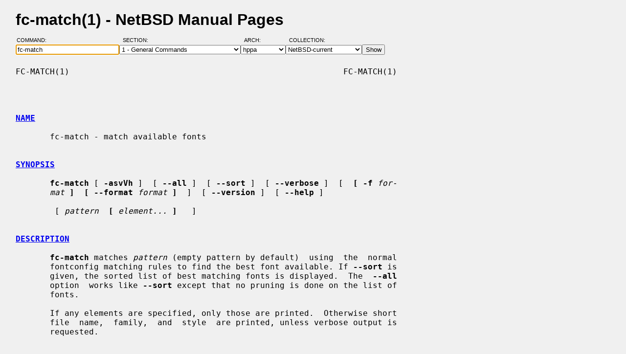

--- FILE ---
content_type: text/html; charset=windows-1252
request_url: https://man.netbsd.org/hppa/fc-match.1
body_size: 3281
content:
<!DOCTYPE HTML>
<html>
<head>
<meta http-equiv="Content-Type" content="text/html; charset=windows-1252">
<meta name="viewport" content="width=device-width, height=device-height, initial-scale=1.0, minimum-scale=1.0" />
<style type="text/css">
<!--
body {
  color: #000000;
  font-family: sans-serif;
  font-size: 12pt;
  line-height: 1.2;
  margin: 2ex 2em;
}
body, .queryform { background-color: #ffffff; }
@media screen {
  body, .queryform { background-color: #f0f0f0; }
}
a:link, .intro a:visited { color: #0000f0; }
a:visited { color: #6000c0; }
@media screen and (prefers-color-scheme: dark) {
  body { color: #c0c0c0; }
  body, .queryform { background-color: #000000; }
  a:link, .intro a:visited { color: #90c0f0; }
  a:visited { color: #c060c0; }
}
h1 { margin-bottom: 0.5ex; }
table, th, td { border-collapse: collapse; padding-bottom: 0.5ex; }
table { margin-top: 1.5ex; }
.intro th, .intro td { padding-right: 1em; }
.intro td.page { text-align: right; }
.intro td.section { padding-left: 3.3em; }
.spacer { font-size: 6pt; }
.powered { font-size: 10pt; font-style: italic; }
.queryform { position: sticky; top: 0px; }
.queryform { padding-top: 1ex; padding-bottom: 1ex; }
form { display: flex; flex-wrap: wrap; gap: 3px; }
label, input { display: flex; flex-direction: column; }
input { padding-right: 5px; }
label {
  text-align: left;
  text-transform: uppercase;
  font-weight: normal;
  font-size: 8pt;
  padding-bottom: 3px;
  padding-left: 0.65em;
}
label[for="command"] { padding-left: 0.15em; }
label[for="submit"] span { display: none; }
label[for="submit"]:after { content: '\00a0'; }
pre, tt { font-family: monospace; }
pre { white-space: pre-wrap; }
@media screen and (max-width: 800px) {
  body { margin: 0 0.5em; }
  .queryform { position: static; }
}
@media print {
  body { font-size: 10pt; margin: 0; }
  h1.manpage, .queryform { display: none; }
  a:link, a:visited, .intro a:visited { color: #000000; }
}
-->
</style>
<link rel="shortcut icon" href="/s/NetBSD.ico" type="image/x-icon">
<title>fc-match(1) - NetBSD Manual Pages</title>
<link rel="canonical" href="https://man.netbsd.org/fc-match.1">
</head>
<body>
<h1 class="manpage">fc-match(1)
  - NetBSD Manual Pages</h1>
<div class="queryform">
<form method=post action="/cgi-bin/man-cgi">
  <div>
    <label for="command">Command:&nbsp;&nbsp;&nbsp;&nbsp;</label>
    <input name="command" id="command" size="24" type="text"
      value="fc-match" autofocus>
  </div>
  <div>
    <label for="section">Section:&nbsp;&nbsp;&nbsp;</label>
    <select name="section" id="section">
      <option value="ANY">ANY - Search in All Sections</option>
      <option value="1" selected>1 - General Commands</option>
      <option value="2">2 - System Calls</option>
      <option value="3">3 - C Library Functions</option>
      <option value="3f">3f - Fortran Library Functions</option>
      <option value="3lua">3lua - Lua Modules</option>
      <option value="4">4 - Special Files and Hardware Support</option>
      <option value="5">5 - File Formats</option>
      <option value="6">6 - Games and Demos</option>
      <option value="7">7 - Miscellaneous Information Pages</option>
      <option value="8">8 - System Maintenance Commands</option>
      <option value="9">9 - Kernel Internals</option>
      <option value="9lua">9lua - Lua Kernel Bindings</option>
    </select>
  </div>
  <div>
    <label for="arch">Arch:&nbsp;&nbsp;&nbsp;&nbsp;&nbsp;&nbsp;</label>
    <select name="arch" id="arch">
      <option value="NONE">NONE</option>
      <option value="acorn26">acorn26</option>
      <option value="acorn32">acorn32</option>
      <option value="algor">algor</option>
      <option value="alpha">alpha</option>
      <option value="amd64">amd64</option>
      <option value="amiga">amiga</option>
      <option value="arc">arc</option>
      <option value="arm26">arm26</option>
      <option value="arm32">arm32</option>
      <option value="atari">atari</option>
      <option value="bebox">bebox</option>
      <option value="cats">cats</option>
      <option value="cesfic">cesfic</option>
      <option value="cobalt">cobalt</option>
      <option value="dreamcast">dreamcast</option>
      <option value="emips">emips</option>
      <option value="evbarm">evbarm</option>
      <option value="evbmips">evbmips</option>
      <option value="evbppc">evbppc</option>
      <option value="evbsh3">evbsh3</option>
      <option value="evbsh5">evbsh5</option>
      <option value="hp300">hp300</option>
      <option value="hp700">hp700</option>
      <option value="hpcarm">hpcarm</option>
      <option value="hpcmips">hpcmips</option>
      <option value="hpcsh">hpcsh</option>
      <option value="hppa" selected>hppa</option>
      <option value="i386">i386</option>
      <option value="ibmnws">ibmnws</option>
      <option value="luna68k">luna68k</option>
      <option value="mac68k">mac68k</option>
      <option value="macppc">macppc</option>
      <option value="mipsco">mipsco</option>
      <option value="mmeye">mmeye</option>
      <option value="mvme68k">mvme68k</option>
      <option value="mvmeppc">mvmeppc</option>
      <option value="netwinder">netwinder</option>
      <option value="news68k">news68k</option>
      <option value="newsmips">newsmips</option>
      <option value="next68k">next68k</option>
      <option value="ofppc">ofppc</option>
      <option value="pc532">pc532</option>
      <option value="playstation2">playstation2</option>
      <option value="pmax">pmax</option>
      <option value="pmppc">pmppc</option>
      <option value="prep">prep</option>
      <option value="sandpoint">sandpoint</option>
      <option value="sbmips">sbmips</option>
      <option value="sgimips">sgimips</option>
      <option value="shark">shark</option>
      <option value="sparc">sparc</option>
      <option value="sparc64">sparc64</option>
      <option value="sun2">sun2</option>
      <option value="sun3">sun3</option>
      <option value="sun3x">sun3x</option>
      <option value="vax">vax</option>
      <option value="walnut">walnut</option>
      <option value="x68k">x68k</option>
      <option value="x86">x86</option>
    </select>
  </div>
  <div>
    <label for="coll">Collection:</label>
    <select name="coll" id="coll">
      <option value="NetBSD-current">NetBSD-current</option>
      <option value="NetBSD-11.x-BRANCH">NetBSD-11.x-BRANCH</option>
      <option value="NetBSD-10.x-BRANCH">NetBSD-10.x-BRANCH</option>
      <option value="NetBSD-10.1">NetBSD-10.1</option>
      <option value="NetBSD-10.0">NetBSD-10.0</option>
      <option value="NetBSD-9.x-BRANCH">NetBSD-9.x-BRANCH</option>
      <option value="NetBSD-9.4">NetBSD-9.4</option>
      <option value="NetBSD-9.3">NetBSD-9.3</option>
      <option value="NetBSD-9.2">NetBSD-9.2</option>
      <option value="NetBSD-9.1">NetBSD-9.1</option>
      <option value="NetBSD-9.0">NetBSD-9.0</option>
      <option value="NetBSD-8.3">NetBSD-8.3</option>
      <option value="NetBSD-8.2">NetBSD-8.2</option>
      <option value="NetBSD-8.1">NetBSD-8.1</option>
      <option value="NetBSD-8.0">NetBSD-8.0</option>
      <option value="NetBSD-7.2">NetBSD-7.2</option>
      <option value="NetBSD-7.1.2">NetBSD-7.1.2</option>
      <option value="NetBSD-7.1.1">NetBSD-7.1.1</option>
      <option value="NetBSD-7.1">NetBSD-7.1</option>
      <option value="NetBSD-7.0.2">NetBSD-7.0.2</option>
      <option value="NetBSD-7.0.1">NetBSD-7.0.1</option>
      <option value="NetBSD-7.0">NetBSD-7.0</option>
      <option value="NetBSD-6.1.5">NetBSD-6.1.5</option>
      <option value="NetBSD-6.1.4">NetBSD-6.1.4</option>
      <option value="NetBSD-6.1.3">NetBSD-6.1.3</option>
      <option value="NetBSD-6.1.2">NetBSD-6.1.2</option>
      <option value="NetBSD-6.1.1">NetBSD-6.1.1</option>
      <option value="NetBSD-6.1">NetBSD-6.1</option>
      <option value="NetBSD-6.0.6">NetBSD-6.0.6</option>
      <option value="NetBSD-6.0.5">NetBSD-6.0.5</option>
      <option value="NetBSD-6.0.4">NetBSD-6.0.4</option>
      <option value="NetBSD-6.0.3">NetBSD-6.0.3</option>
      <option value="NetBSD-6.0.2">NetBSD-6.0.2</option>
      <option value="NetBSD-6.0.1">NetBSD-6.0.1</option>
      <option value="NetBSD-6.0">NetBSD-6.0</option>
      <option value="NetBSD-5.2.3">NetBSD-5.2.3</option>
      <option value="NetBSD-5.2.2">NetBSD-5.2.2</option>
      <option value="NetBSD-5.2.1">NetBSD-5.2.1</option>
      <option value="NetBSD-5.2">NetBSD-5.2</option>
      <option value="NetBSD-5.1.5">NetBSD-5.1.5</option>
      <option value="NetBSD-5.1.4">NetBSD-5.1.4</option>
      <option value="NetBSD-5.1.3">NetBSD-5.1.3</option>
      <option value="NetBSD-5.1.2">NetBSD-5.1.2</option>
      <option value="NetBSD-5.1.1">NetBSD-5.1.1</option>
      <option value="NetBSD-5.1">NetBSD-5.1</option>
      <option value="NetBSD-5.0.2">NetBSD-5.0.2</option>
      <option value="NetBSD-5.0.1">NetBSD-5.0.1</option>
      <option value="NetBSD-5.0">NetBSD-5.0</option>
      <option value="NetBSD-4.0.1">NetBSD-4.0.1</option>
      <option value="NetBSD-4.0">NetBSD-4.0</option>
      <option value="NetBSD-3.1.1">NetBSD-3.1.1</option>
      <option value="NetBSD-3.1">NetBSD-3.1</option>
      <option value="NetBSD-3.0.3">NetBSD-3.0.3</option>
      <option value="NetBSD-3.0.2">NetBSD-3.0.2</option>
      <option value="NetBSD-3.0.1">NetBSD-3.0.1</option>
      <option value="NetBSD-3.0">NetBSD-3.0</option>
      <option value="NetBSD-2.1">NetBSD-2.1</option>
      <option value="NetBSD-2.0.2">NetBSD-2.0.2</option>
      <option value="NetBSD-2.0">NetBSD-2.0</option>
      <option value="NetBSD-1.6.2">NetBSD-1.6.2</option>
      <option value="NetBSD-1.6.1">NetBSD-1.6.1</option>
      <option value="NetBSD-1.6">NetBSD-1.6</option>
      <option value="NetBSD-1.5.3">NetBSD-1.5.3</option>
      <option value="NetBSD-1.5.2">NetBSD-1.5.2</option>
      <option value="NetBSD-1.5.1">NetBSD-1.5.1</option>
      <option value="NetBSD-1.5">NetBSD-1.5</option>
      <option value="NetBSD-1.4.3">NetBSD-1.4.3</option>
      <option value="NetBSD-1.4.2">NetBSD-1.4.2</option>
      <option value="NetBSD-1.4.1">NetBSD-1.4.1</option>
      <option value="NetBSD-1.4">NetBSD-1.4</option>
      <option value="NetBSD-1.3.3">NetBSD-1.3.3</option>
      <option value="NetBSD-1.3.2">NetBSD-1.3.2</option>
      <option value="NetBSD-1.3.1">NetBSD-1.3.1</option>
      <option value="NetBSD-1.3">NetBSD-1.3</option>
    </select>
  </div>
  <div>
    <label for="submit"><span>&gt;&gt;&gt;</span></label>
    <input id="submit" type="submit" value="Show">
  </div>
</form>
</div>
<pre>
FC-MATCH(1)                                                        FC-MATCH(1)



<br /><b class="section"><a id="NAME" href="#NAME">NAME</a></b><br />
       fc-match - match available fonts

<br /><b class="section"><a id="SYNOPSIS" href="#SYNOPSIS">SYNOPSIS</a></b><br />
       <b>fc-match</b> [ <b>-asvVh</b> ]  [ <b>--all</b> ]  [ <b>--sort</b> ]  [ <b>--verbose</b> ]  [  <b>[ -f</b> <i>for-</i>
       <i>mat</i> <b>]  [ --format</b> <i>format</i> <b>]</b>  ]  [ <b>--version</b> ]  [ <b>--help</b> ]

        [ <i>pattern</i>  <b>[</b> <i>element...</i> <b>]</b>   ]

<br /><b class="section"><a id="DESCRIPTION" href="#DESCRIPTION">DESCRIPTION</a></b><br />
       <b>fc-match</b> matches <i>pattern</i> (empty pattern by default)  using  the  normal
       fontconfig matching rules to find the best font available. If <b>--sort</b> is
       given, the sorted list of best matching fonts is displayed.  The  <b>--all</b>
       option  works like <b>--sort</b> except that no pruning is done on the list of
       fonts.

       If any elements are specified, only those are printed.  Otherwise short
       file  name,  family,  and  style  are printed, unless verbose output is
       requested.

<br /><b class="section"><a id="OPTIONS" href="#OPTIONS">OPTIONS</a></b><br />
       This program follows the usual  GNU  command  line  syntax,  with  long
       options  starting  with  two  dashes  (`-').  A  summary  of options is
       included below.

       <b>-a</b>     Displays sorted list of best matching fonts, but do not  do  any
              pruning on the list.

       <b>-s</b>     Displays sorted list of best matching fonts.

       <b>-v</b>     Print  verbose  output of the whole font pattern for each match,
              or <i>element</i>s if any is provided.

       <b>-f</b>     Format output according to the format specifier <i>format</i>.

       <b>-V</b>     Show version of the program and exit.

       <b>-h</b>     Show summary of options.

       <i>pattern</i>
              Displays fonts matching <i>pattern</i> (uses empty pattern by default).

       <i>element</i>
              If set, the <i>element</i> property is displayed for matching fonts.

<br /><b class="section"><a id="EXAMPLES" href="#EXAMPLES">EXAMPLES</a></b><br />
       <b>fc-match sans</b>
              Display  the  best  matching  font  categorized  into sans-serif
              generic family, filtered by current locale


       <b>fc-match sans:lang=en</b>
              Display the  best  matching  font  categorized  into  sans-serif
              generic family, filtered by English language


       <b>fc-match sans:lang=en:weight=bold</b>
              Display  the  best  matching  font  categorized  into sans-serif
              generic family, filtered by English language and weight is bold.

<br /><b class="section"><a id="SEE ALSO" href="#SEE ALSO">SEE ALSO</a></b><br />
       <a href="/hppa/fc-list.1"><b>fc-list</b>(1)</a>  <a href="/hppa/FcFontMatch.3"><b>FcFontMatch</b>(3)</a>  <a href="/hppa/FcFontSort.3"><b>FcFontSort</b>(3)</a>  <a href="/hppa/FcPatternFormat.3"><b>FcPatternFormat</b>(3)</a> <a href="/hppa/fc-cat.1"><b>fc-cat</b>(1)</a>
       <a href="/hppa/fc-cache.1"><b>fc-cache</b>(1)</a> <a href="/hppa/fc-pattern.1"><b>fc-pattern</b>(1)</a> <a href="/hppa/fc-query.1"><b>fc-query</b>(1)</a> <a href="/hppa/fc-scan.1"><b>fc-scan</b>(1)</a>

       The fontconfig user's guide, in  HTML  format:  <i>/usr/share/doc/fontcon-</i>
       <i>fig/fontconfig-user.html</i>.

<br /><b class="section"><a id="AUTHOR" href="#AUTHOR">AUTHOR</a></b><br />
       This manual page was updated by Patrick Lam &lt;plam@csail.mit.edu&gt;.



                                 Aug 13, 2008                      <a href="/hppa/FC-MATCH.1">FC-MATCH(1)</a>
</pre>
<p class="powered">Powered by man-cgi (2025-09-08).
Maintained for <a href="https://www.netbsd.org/">NetBSD</a>
by <a href="https://kimmo.suominen.com/">Kimmo Suominen</a>.
Based on <a href="http://users.softlab.ntua.gr/~christia/man-cgi.html"
>man-cgi</a> by <a href="http://users.softlab.ntua.gr/~christia/"
>Panagiotis Christias</a>.</p>
</body>
</html>
